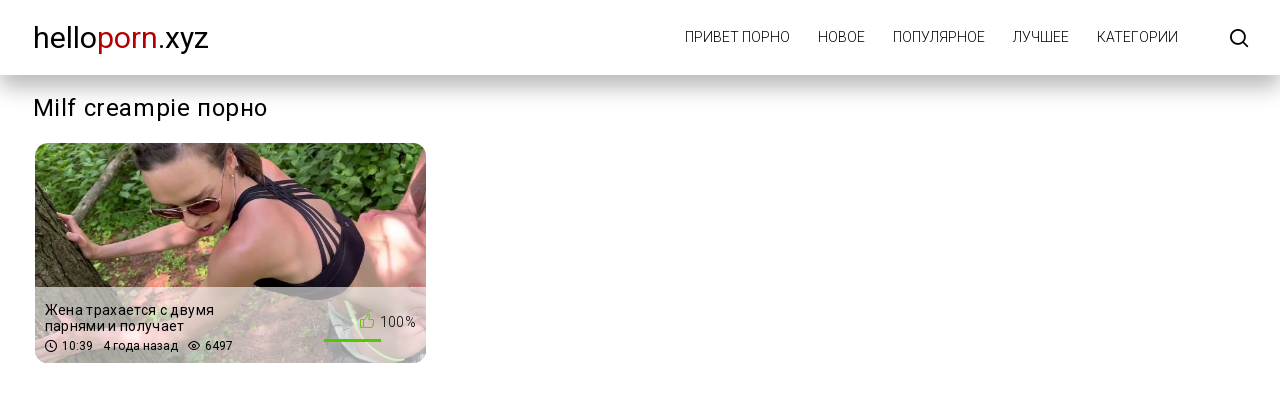

--- FILE ---
content_type: text/html; charset=UTF-8
request_url: https://helloporn.xyz/tag/milf-creampie/
body_size: 2253
content:
<!DOCTYPE html>
<html lang="ru" prefix="og: https://ogp.me/ns#">
<head>
    <meta http-equiv="Content-Type" content="text/html; charset=UTF-8">
    <title>Milf creampie секс видео на Привет Порно</title>
            <meta name="description" content="Привет Порно! Milf creampie секс ролики с молодыми красавицами">
                    <link rel="canonical" href="https://helloporn.xyz/tag/milf-creampie/">
                <meta name="viewport" content="width=device-width, initial-scale=1">
    <meta name="apple-touch-fullscreen" content="YES">
    <link rel="preload" href="https://helloporn.xyz/static/main/styles/main.css" as="style">
    <link rel="preload" href="https://helloporn.xyz/static/main/js/main.js" as="script">
    <link href="https://helloporn.xyz/static/main/styles/main.css" rel="stylesheet" type="text/css">
    <link rel="apple-touch-icon" sizes="180x180" href="https://helloporn.xyz/apple-touch-icon.png">
    <link rel="icon" type="image/png" sizes="32x32" href="https://helloporn.xyz/favicon-32x32.png">
    <link rel="icon" type="image/png" sizes="16x16" href="https://helloporn.xyz/favicon-16x16.png">
    <link rel="manifest" href="https://helloporn.xyz/site.webmanifest">
    <meta property="og:title" content="Milf creampie секс видео на Привет Порно"/>
            <meta property="og:type" content="website"/>
        <meta property="og:url" content="https://helloporn.xyz/tag/milf-creampie/"/>
    <meta property="og:image" content="https://helloporn.xyz/static/logo.jpg"/>
            <meta property="og:description" content="Привет Порно! Milf creampie секс ролики с молодыми красавицами"/>
        <meta property="og:site_name" content="HelloPorn.xyz"/>
        </head>
<body>

<div class="wrapper">
    <header class="header cfx">
        <div class="container">
			<span class="logo">
				<a href="https://helloporn.xyz">Hello<span class="mark">Porn</span>.xyz</a>
			</span>
            <div class="header__options">
                <button class="mobile-menu-opener" data-action="mobile" title="Menu"><i class="icon-three-bars"></i></button>
                <nav class="main-menu" data-navigation="true">
                    <ul class="main-menu__list">
                                                    <li class="main-menu__item">
                                <a href="https://helloporn.xyz/"
                                   title="Привет порно">Привет порно</a>
                            </li>
                                                    <li class="main-menu__item">
                                <a href="https://helloporn.xyz/new/"
                                   title="Новое">Новое</a>
                            </li>
                                                    <li class="main-menu__item">
                                <a href="https://helloporn.xyz/views/"
                                   title="Популярное">Популярное</a>
                            </li>
                                                    <li class="main-menu__item">
                                <a href="https://helloporn.xyz/rating/"
                                   title="Лучшее">Лучшее</a>
                            </li>
                                                    <li class="main-menu__item">
                                <a href="https://helloporn.xyz/categories/"
                                   title="Категории">Категории</a>
                            </li>
                                                <li class="search-bar">
                            <a href="#" class="search-bar__button" title="Search">
                                <i class="icon-search"></i></a>
                            <div id="search-form" class="search-bar__form">
                                <form id="search_form">
                                    <input class="search-bar__input pull-left" name="search_query"
                                           id="search-form-query" type="text" value="" minlength="3"
                                           placeholder="Поиск видео">
                                    <button class="search-bar__submit pull-left" type="submit" title="Найти">
                                        <i class="icon-search"></i></button>
                                    <label for="search-form-query"></label>
                                    <button class="search-bar__close" type="button" title="Поиск">
                                        <i class="icon-letter-x"></i>
                                    </button>
                                </form>
                            </div>
                        </li>
                    </ul>
                </nav>
            </div>
        </div>
    </header>



    <div class="main">
        <div id="list_videos_videos_index">
            <div class="thumbs">
                <div class="container">
                    <div class="heading cfx video-heading">
                        <h1 class="title">Milf creampie порно</h1>
                    </div>
                    <div class="thumbs__list cfx">
                                                                                                                    <div class="item thumb thumb--videos" data-preview-src="https://v4.cdn-2.top/previews/651.mp4">
                                    <a href="https://helloporn.xyz/video/zhena-trahaetsya-s-dvumya-parnyami-i-poluchaet-dvoynoy-krimpay-na-publike-vo-vremya-probezhki/"
                                       title="Жена трахается с двумя парнями и получает двойной кримпай на публике во время пробежки">
                                        <img class="preload" src="https://helloporn.xyz/static/preload_video.png"
                                             data-src="https://v4.cdn-2.top/thumbs/651/screen.jpg"
                                             alt="Жена трахается с двумя парнями и получает двойной кримпай на публике во время пробежки" width="288" height="380">
                                        <div class="thumb__info">
                                            <div class="thumb-spot">
                                                <div class="thumb-spot__rating rotated">
                                                    <span>100%</span>
                                                    <div class="scale-holder">
                                                        <div class="scale"
                                                             style="width:100%;"></div>
                                                    </div>
                                                </div>
                                                <div class="thumb-spot__text">
                                                    <h5 class="thumb-spot__title">
                                                        Жена трахается с двумя парнями и получает двойной кримпай на публике во время пробежки                                                    </h5>
                                                    <ul class="thumb-spot__data">
                                                        <li>10:39</li>
                                                        <li>4 года назад</li>
                                                        <li>6497</li>
                                                    </ul>
                                                </div>
                                            </div>
                                        </div>
                                    </a>
                                </div>
                                                                        </div>
                </div>
            </div>
                    </div>
    </div>




<footer class="footer">
    <div class="footer-inner">
        <div class="container">
			<span class="logo pull-left">
				<a href="https://helloporn.xyz">Hello<span class="mark">porn</span>.xyz</a>
			</span>
            <div class="footer_options">
                <nav class="footer-menu">
                    <ul class="footer-menu__list">
                                                    <li class="footer-menu__item">
                                <a href="https://helloporn.xyz/contacts/"
                                   title="Обратная связь / Жалоба">Обратная связь / Жалоба</a>
                            </li>
                                            </ul>
                </nav>
                <div class="footer__copy">&copy; HelloPorn.xyz <br>
                    Сайт предназначен для совершеннолетних пользователей.<br>
                    Все модели на сайте старше 18 лет.<br>
                </div>
            </div>
        </div>
    </div>
</footer>
</div>
<script src="https://helloporn.xyz/static/main/js/main.js"></script>
<a href="//notecnt.com/click" target="_blank"><img id="notestat" title="NoteStat.com - статистика" src="[data-uri]" alt="NoteStat.Com" height="1" width="1"/></a>
<script> document.getElementById('notestat').src = '//notecnt.com/c/?;r' + encodeURI(document.referrer) + ';t' + encodeURI(document.title.substring(0, 150)) + ';w' + window.screen.width + ';h' + window.screen.height + ';u' + document.URL + ';ra' + Math.random(); </script>
</body>
</html>